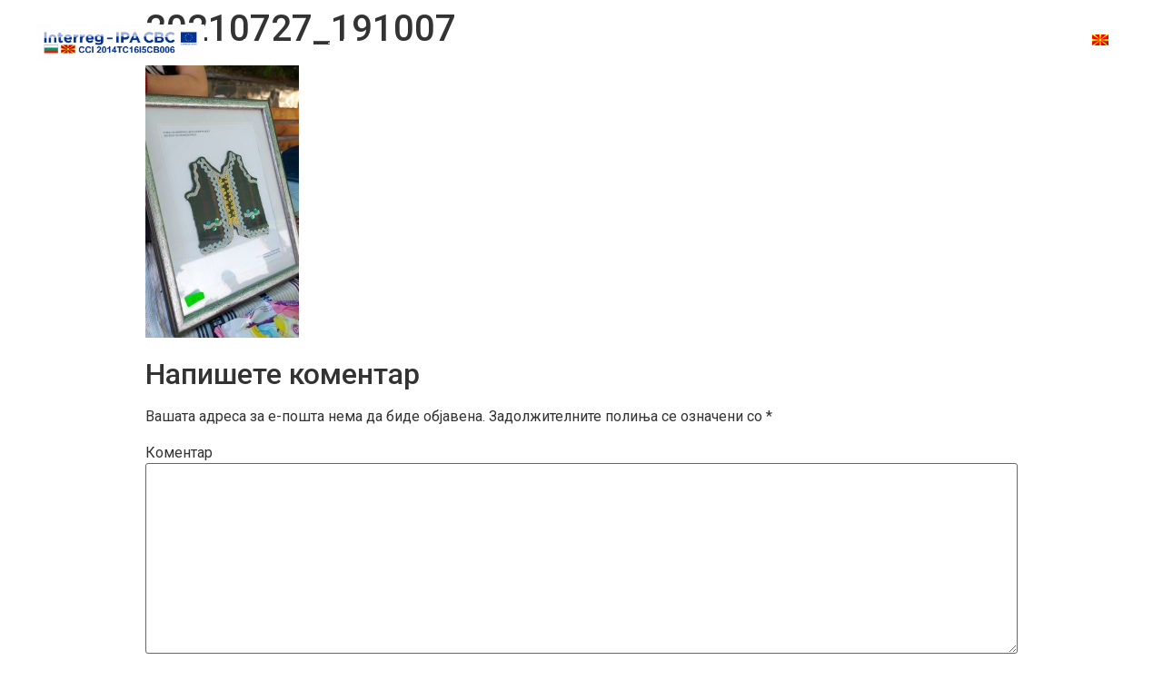

--- FILE ---
content_type: text/html; charset=UTF-8
request_url: http://culturalbridge-cbc.org/olga-i-tina/20210727_191007/
body_size: 7508
content:
<!doctype html>
<html lang="mk-MK">
<head>
	<meta charset="UTF-8">
		<meta name="viewport" content="width=device-width, initial-scale=1">
	<link rel="profile" href="http://gmpg.org/xfn/11">
	<title>20210727_191007 &#8211; Културен мост низ вековите</title>
<link rel="alternate" hreflang="bg" href="http://culturalbridge-cbc.org/bg/tk-olga-sande-stoimenova-s-istiban%d1%8f/20210727_191007-2/" />
<link rel="alternate" hreflang="en" href="http://culturalbridge-cbc.org/en/tc-olga-sande-stoimenova-v-istibanja/20210727_191007-2/" />
<link rel="alternate" hreflang="mk" href="http://culturalbridge-cbc.org/olga-i-tina/20210727_191007/" />
<link rel='dns-prefetch' href='//s.w.org' />
<link rel="alternate" type="application/rss+xml" title="Културен мост низ вековите &raquo; Фид" href="http://culturalbridge-cbc.org/feed/" />
<link rel="alternate" type="application/rss+xml" title="Културен мост низ вековите &raquo; фидови за коментари" href="http://culturalbridge-cbc.org/comments/feed/" />
<link rel="alternate" type="application/rss+xml" title="Културен мост низ вековите &raquo; 20210727_191007 фидови за коментари" href="http://culturalbridge-cbc.org/olga-i-tina/20210727_191007/feed/" />
		<script type="text/javascript">
			window._wpemojiSettings = {"baseUrl":"https:\/\/s.w.org\/images\/core\/emoji\/12.0.0-1\/72x72\/","ext":".png","svgUrl":"https:\/\/s.w.org\/images\/core\/emoji\/12.0.0-1\/svg\/","svgExt":".svg","source":{"concatemoji":"http:\/\/culturalbridge-cbc.org\/wp-includes\/js\/wp-emoji-release.min.js?ver=5.4.18"}};
			/*! This file is auto-generated */
			!function(e,a,t){var n,r,o,i=a.createElement("canvas"),p=i.getContext&&i.getContext("2d");function s(e,t){var a=String.fromCharCode;p.clearRect(0,0,i.width,i.height),p.fillText(a.apply(this,e),0,0);e=i.toDataURL();return p.clearRect(0,0,i.width,i.height),p.fillText(a.apply(this,t),0,0),e===i.toDataURL()}function c(e){var t=a.createElement("script");t.src=e,t.defer=t.type="text/javascript",a.getElementsByTagName("head")[0].appendChild(t)}for(o=Array("flag","emoji"),t.supports={everything:!0,everythingExceptFlag:!0},r=0;r<o.length;r++)t.supports[o[r]]=function(e){if(!p||!p.fillText)return!1;switch(p.textBaseline="top",p.font="600 32px Arial",e){case"flag":return s([127987,65039,8205,9895,65039],[127987,65039,8203,9895,65039])?!1:!s([55356,56826,55356,56819],[55356,56826,8203,55356,56819])&&!s([55356,57332,56128,56423,56128,56418,56128,56421,56128,56430,56128,56423,56128,56447],[55356,57332,8203,56128,56423,8203,56128,56418,8203,56128,56421,8203,56128,56430,8203,56128,56423,8203,56128,56447]);case"emoji":return!s([55357,56424,55356,57342,8205,55358,56605,8205,55357,56424,55356,57340],[55357,56424,55356,57342,8203,55358,56605,8203,55357,56424,55356,57340])}return!1}(o[r]),t.supports.everything=t.supports.everything&&t.supports[o[r]],"flag"!==o[r]&&(t.supports.everythingExceptFlag=t.supports.everythingExceptFlag&&t.supports[o[r]]);t.supports.everythingExceptFlag=t.supports.everythingExceptFlag&&!t.supports.flag,t.DOMReady=!1,t.readyCallback=function(){t.DOMReady=!0},t.supports.everything||(n=function(){t.readyCallback()},a.addEventListener?(a.addEventListener("DOMContentLoaded",n,!1),e.addEventListener("load",n,!1)):(e.attachEvent("onload",n),a.attachEvent("onreadystatechange",function(){"complete"===a.readyState&&t.readyCallback()})),(n=t.source||{}).concatemoji?c(n.concatemoji):n.wpemoji&&n.twemoji&&(c(n.twemoji),c(n.wpemoji)))}(window,document,window._wpemojiSettings);
		</script>
		<style type="text/css">
img.wp-smiley,
img.emoji {
	display: inline !important;
	border: none !important;
	box-shadow: none !important;
	height: 1em !important;
	width: 1em !important;
	margin: 0 .07em !important;
	vertical-align: -0.1em !important;
	background: none !important;
	padding: 0 !important;
}
</style>
	<link rel='stylesheet' id='wp-block-library-css'  href='http://culturalbridge-cbc.org/wp-includes/css/dist/block-library/style.min.css?ver=5.4.18' type='text/css' media='all' />
<link rel='stylesheet' id='bbp-default-css'  href='http://culturalbridge-cbc.org/wp-content/plugins/bbpress/templates/default/css/bbpress.min.css?ver=2.6.6' type='text/css' media='all' />
<link rel='stylesheet' id='wpml-legacy-horizontal-list-0-css'  href='//culturalbridge-cbc.org/wp-content/plugins/sitepress-multilingual-cms/templates/language-switchers/legacy-list-horizontal/style.css?ver=1' type='text/css' media='all' />
<link rel='stylesheet' id='wpml-menu-item-0-css'  href='//culturalbridge-cbc.org/wp-content/plugins/sitepress-multilingual-cms/templates/language-switchers/menu-item/style.css?ver=1' type='text/css' media='all' />
<link rel='stylesheet' id='wpml-tm-admin-bar-css'  href='http://culturalbridge-cbc.org/wp-content/plugins/wpml-translation-management/res/css/admin-bar-style.css?ver=2.9.9' type='text/css' media='all' />
<link rel='stylesheet' id='hello-elementor-css'  href='http://culturalbridge-cbc.org/wp-content/themes/hello-elementor/style.min.css?ver=2.2.0' type='text/css' media='all' />
<link rel='stylesheet' id='hello-elementor-theme-style-css'  href='http://culturalbridge-cbc.org/wp-content/themes/hello-elementor/theme.min.css?ver=2.2.0' type='text/css' media='all' />
<link rel='stylesheet' id='elementor-icons-css'  href='http://culturalbridge-cbc.org/wp-content/plugins/elementor/assets/lib/eicons/css/elementor-icons.min.css?ver=5.7.0' type='text/css' media='all' />
<link rel='stylesheet' id='elementor-animations-css'  href='http://culturalbridge-cbc.org/wp-content/plugins/elementor/assets/lib/animations/animations.min.css?ver=2.9.13' type='text/css' media='all' />
<link rel='stylesheet' id='elementor-frontend-css'  href='http://culturalbridge-cbc.org/wp-content/plugins/elementor/assets/css/frontend.min.css?ver=2.9.13' type='text/css' media='all' />
<link rel='stylesheet' id='elementor-pro-css'  href='http://culturalbridge-cbc.org/wp-content/plugins/elementor-pro/assets/css/frontend.min.css?ver=2.10.3' type='text/css' media='all' />
<link rel='stylesheet' id='elementor-global-css'  href='http://culturalbridge-cbc.org/wp-content/uploads/elementor/css/global.css?ver=1630000818' type='text/css' media='all' />
<link rel='stylesheet' id='elementor-post-8-css'  href='http://culturalbridge-cbc.org/wp-content/uploads/elementor/css/post-8.css?ver=1637619561' type='text/css' media='all' />
<link rel='stylesheet' id='elementor-post-45-css'  href='http://culturalbridge-cbc.org/wp-content/uploads/elementor/css/post-45.css?ver=1637788360' type='text/css' media='all' />
<link rel='stylesheet' id='google-fonts-1-css'  href='https://fonts.googleapis.com/css?family=Roboto%3A100%2C100italic%2C200%2C200italic%2C300%2C300italic%2C400%2C400italic%2C500%2C500italic%2C600%2C600italic%2C700%2C700italic%2C800%2C800italic%2C900%2C900italic%7CRoboto+Slab%3A100%2C100italic%2C200%2C200italic%2C300%2C300italic%2C400%2C400italic%2C500%2C500italic%2C600%2C600italic%2C700%2C700italic%2C800%2C800italic%2C900%2C900italic%7COpen+Sans%3A100%2C100italic%2C200%2C200italic%2C300%2C300italic%2C400%2C400italic%2C500%2C500italic%2C600%2C600italic%2C700%2C700italic%2C800%2C800italic%2C900%2C900italic&#038;ver=5.4.18' type='text/css' media='all' />
<link rel='https://api.w.org/' href='http://culturalbridge-cbc.org/wp-json/' />
<link rel="EditURI" type="application/rsd+xml" title="RSD" href="http://culturalbridge-cbc.org/xmlrpc.php?rsd" />
<link rel="wlwmanifest" type="application/wlwmanifest+xml" href="http://culturalbridge-cbc.org/wp-includes/wlwmanifest.xml" /> 
<meta name="generator" content="WordPress 5.4.18" />
<link rel='shortlink' href='http://culturalbridge-cbc.org/?p=606' />
<link rel="alternate" type="application/json+oembed" href="http://culturalbridge-cbc.org/wp-json/oembed/1.0/embed?url=http%3A%2F%2Fculturalbridge-cbc.org%2Folga-i-tina%2F20210727_191007%2F" />
<link rel="alternate" type="text/xml+oembed" href="http://culturalbridge-cbc.org/wp-json/oembed/1.0/embed?url=http%3A%2F%2Fculturalbridge-cbc.org%2Folga-i-tina%2F20210727_191007%2F&#038;format=xml" />
<meta name="generator" content="WPML ver:4.3.16 stt:7,1,33;" />
<link rel="icon" href="http://culturalbridge-cbc.org/wp-content/uploads/2020/07/cropped-ipa-cbc-joint-future-32x32.jpg" sizes="32x32" />
<link rel="icon" href="http://culturalbridge-cbc.org/wp-content/uploads/2020/07/cropped-ipa-cbc-joint-future-192x192.jpg" sizes="192x192" />
<link rel="apple-touch-icon" href="http://culturalbridge-cbc.org/wp-content/uploads/2020/07/cropped-ipa-cbc-joint-future-180x180.jpg" />
<meta name="msapplication-TileImage" content="http://culturalbridge-cbc.org/wp-content/uploads/2020/07/cropped-ipa-cbc-joint-future-270x270.jpg" />
		<style type="text/css" id="wp-custom-css">
			.elementor-location-header {
    position: absolute!important;
    width: 100%;
}

.single-post .page-header {
	padding-top: 150px;
}

@media screen and (max-width: 1441px) and (min-width: 1025px) {
	.elementor-container {
	max-width: 1200px!important;	}
}

.bbp-breadcrumb {
	display: none;
}

#bbpress-forums ul.bbp-forums, #bbpress-forums ul.bbp-lead-topic, #bbpress-forums ul.bbp-replies, #bbpress-forums ul.bbp-search-results, #bbpress-forums ul.bbp-topics {
	font-size: 12px;
    overflow: hidden;
    border: 1px solid #eee;
    margin-bottom: 20px;
    clear: both;
}

#bbpress-forums .bbp-forums .bbp-header {
    background: #000;
    color: #fff;
    font-size: 16px;
    padding: 20px;
    text-transform: uppercase;
}

#bbpress-forums li.bbp-body ul.forum, #bbpress-forums li.bbp-body ul.topic {
    padding: 27px;
}
.bbp-forum-title {
    color: #000;
    font-size: 18px;
    line-height: 27px;
    font-weight: bold;
}

#bbpress-forums .bbp-template-notice.info {
    background: #000;
    padding: 10px;
    color: #fff;
    font-size: 20px;
}

#bbpress-forums .bbp-template-notice.info .bbp-forum-description {
    font-size: 16px;
}

#bbpress-forums ul, #bbpress-forums.bbpress-wrapper ul {
    background: 0 0;
    list-style: none;
    margin: 0;
    padding: 0;
}

#bbpress-forums div.bbp-template-notice, #bbpress-forums div.indicator-hint {
    padding: 5px;
    border-radius: 0;
    border-color: #000;
    background: #fdfdfd;
}

#bbpress-forums fieldset.bbp-form input[type=text], #bbpress-forums fieldset.bbp-form select {
    min-height: 35px;
    height: 35px;
    padding: 5px;
    border-radius: 0;
}

#bbpress-forums .bbp-login-form {
    max-width: 500px;
    margin: auto;
}
#bbpress-forums fieldset.bbp-form input[type=text], #bbpress-forums fieldset.bbp-form select, .bbp-login-form .bbp-password input {
    min-height: 42px;
    height: 42px;
    padding: 5px;
    border-radius: 0;
    margin: 10px 0;
}
.bbp-submit-wrapper {
	width: 100%;
}
#bbpress-forums div.bbp-submit-wrapper button {
    width: 100%;
	background: #000;
	color: #fff;
	border: none;
}

.bbp-search-form {
	display: none;
}		</style>
		</head>
<body class="attachment attachment-template-default single single-attachment postid-606 attachmentid-606 attachment-jpeg wp-custom-logo elementor-default elementor-kit-60048">

		<div data-elementor-type="header" data-elementor-id="8" class="elementor elementor-8 elementor-location-header" data-elementor-settings="[]">
		<div class="elementor-inner">
			<div class="elementor-section-wrap">
						<header class="elementor-element elementor-element-17f45503 elementor-section-content-middle elementor-section-height-min-height elementor-section-stretched elementor-section-full_width elementor-section-height-default elementor-section-items-middle elementor-section elementor-top-section" data-id="17f45503" data-element_type="section" data-settings="{&quot;background_background&quot;:&quot;classic&quot;,&quot;stretch_section&quot;:&quot;section-stretched&quot;}">
						<div class="elementor-container elementor-column-gap-no">
				<div class="elementor-row">
				<div class="elementor-element elementor-element-ed07c3b elementor-column elementor-col-50 elementor-top-column" data-id="ed07c3b" data-element_type="column">
			<div class="elementor-column-wrap  elementor-element-populated">
					<div class="elementor-widget-wrap">
				<div class="elementor-element elementor-element-322bacc3 elementor-widget elementor-widget-theme-site-logo elementor-widget-image" data-id="322bacc3" data-element_type="widget" data-widget_type="theme-site-logo.default">
				<div class="elementor-widget-container">
					<div class="elementor-image">
											<a href="http://culturalbridge-cbc.org">
							<img width="1134" height="263" src="http://culturalbridge-cbc.org/wp-content/uploads/2020/07/ipa-cbc-joint-future.jpg" class="attachment-full size-full" alt="" />								</a>
											</div>
				</div>
				</div>
						</div>
			</div>
		</div>
				<div class="elementor-element elementor-element-208a01a8 elementor-column elementor-col-50 elementor-top-column" data-id="208a01a8" data-element_type="column">
			<div class="elementor-column-wrap  elementor-element-populated">
					<div class="elementor-widget-wrap">
				<div class="elementor-element elementor-element-23c2f2a3 elementor-nav-menu__align-right elementor-nav-menu--stretch elementor-nav-menu--indicator-none elementor-nav-menu--dropdown-tablet elementor-nav-menu__text-align-aside elementor-nav-menu--toggle elementor-nav-menu--burger elementor-widget elementor-widget-nav-menu" data-id="23c2f2a3" data-element_type="widget" data-settings="{&quot;full_width&quot;:&quot;stretch&quot;,&quot;layout&quot;:&quot;horizontal&quot;,&quot;toggle&quot;:&quot;burger&quot;}" data-widget_type="nav-menu.default">
				<div class="elementor-widget-container">
						<nav role="navigation" class="elementor-nav-menu--main elementor-nav-menu__container elementor-nav-menu--layout-horizontal e--pointer-underline e--animation-fade"><ul id="menu-1-23c2f2a3" class="elementor-nav-menu"><li class="menu-item menu-item-type-post_type menu-item-object-page menu-item-home menu-item-315"><a href="http://culturalbridge-cbc.org/" class="elementor-item">Почетна</a></li>
<li class="menu-item menu-item-type-post_type menu-item-object-page menu-item-316"><a href="http://culturalbridge-cbc.org/za-proektot/" class="elementor-item">За Проектот</a></li>
<li class="menu-item menu-item-type-taxonomy menu-item-object-category menu-item-1040"><a href="http://culturalbridge-cbc.org/category/nastani/" class="elementor-item">Настани</a></li>
<li class="menu-item menu-item-type-post_type menu-item-object-page menu-item-524"><a href="http://culturalbridge-cbc.org/multimedija/" class="elementor-item">Мултимедија</a></li>
<li class="menu-item menu-item-type-post_type menu-item-object-page menu-item-587"><a href="http://culturalbridge-cbc.org/documenti/" class="elementor-item">Документи</a></li>
<li class="menu-item menu-item-type-taxonomy menu-item-object-category menu-item-has-children menu-item-818"><a href="http://culturalbridge-cbc.org/category/zanaetcii/" class="elementor-item">Занаетчии</a>
<ul class="sub-menu elementor-nav-menu--dropdown">
	<li class="menu-item menu-item-type-taxonomy menu-item-object-category menu-item-819"><a href="http://culturalbridge-cbc.org/category/zanaetcii/zanaetcii-mk/" class="elementor-sub-item">Занаетчии од Република Северна Македонија</a></li>
	<li class="menu-item menu-item-type-taxonomy menu-item-object-category menu-item-1032"><a href="http://culturalbridge-cbc.org/category/zanaetcii/zanaetcii-bg/" class="elementor-sub-item">Занаетчии од Бугарија</a></li>
</ul>
</li>
<li class="menu-item menu-item-type-custom menu-item-object-custom menu-item-has-children menu-item-1119"><a href="#" class="elementor-item elementor-item-anchor">Културни установи</a>
<ul class="sub-menu elementor-nav-menu--dropdown">
	<li class="menu-item menu-item-type-post_type menu-item-object-page menu-item-1118"><a href="http://culturalbridge-cbc.org/kulturni-ustanovi-istochen-planski-region/" class="elementor-sub-item">Културни установи (Источен плански регион)</a></li>
	<li class="menu-item menu-item-type-post_type menu-item-object-page menu-item-1072"><a href="http://culturalbridge-cbc.org/bugarija-kulturni-instituczii/" class="elementor-sub-item">Бугарија културни институции</a></li>
</ul>
</li>
<li class="menu-item menu-item-type-post_type menu-item-object-page menu-item-596"><a href="http://culturalbridge-cbc.org/forum/" class="elementor-item">Форум</a></li>
<li class="menu-item menu-item-type-custom menu-item-object-custom menu-item-1031"><a href="https://gamebelitsa.fun/" class="elementor-item">Игра</a></li>
<li class="menu-item wpml-ls-slot-24 wpml-ls-item wpml-ls-item-mk wpml-ls-current-language wpml-ls-menu-item wpml-ls-last-item menu-item-type-wpml_ls_menu_item menu-item-object-wpml_ls_menu_item menu-item-has-children menu-item-wpml-ls-24-mk"><a href="http://culturalbridge-cbc.org/olga-i-tina/20210727_191007/" class="elementor-item"><img class="wpml-ls-flag" src="http://culturalbridge-cbc.org/wp-content/plugins/sitepress-multilingual-cms/res/flags/mk.png" alt="македонски"></a>
<ul class="sub-menu elementor-nav-menu--dropdown">
	<li class="menu-item wpml-ls-slot-24 wpml-ls-item wpml-ls-item-bg wpml-ls-menu-item wpml-ls-first-item menu-item-type-wpml_ls_menu_item menu-item-object-wpml_ls_menu_item menu-item-wpml-ls-24-bg"><a href="http://culturalbridge-cbc.org/bg/tk-olga-sande-stoimenova-s-istiban%d1%8f/20210727_191007-2/" class="elementor-sub-item"><img class="wpml-ls-flag" src="http://culturalbridge-cbc.org/wp-content/plugins/sitepress-multilingual-cms/res/flags/bg.png" alt="Bulgarian"></a></li>
	<li class="menu-item wpml-ls-slot-24 wpml-ls-item wpml-ls-item-en wpml-ls-menu-item menu-item-type-wpml_ls_menu_item menu-item-object-wpml_ls_menu_item menu-item-wpml-ls-24-en"><a href="http://culturalbridge-cbc.org/en/tc-olga-sande-stoimenova-v-istibanja/20210727_191007-2/" class="elementor-sub-item"><img class="wpml-ls-flag" src="http://culturalbridge-cbc.org/wp-content/plugins/sitepress-multilingual-cms/res/flags/en.png" alt="English"></a></li>
</ul>
</li>
</ul></nav>
					<div class="elementor-menu-toggle" role="button" tabindex="0" aria-label="Menu Toggle" aria-expanded="false">
			<i class="eicon-menu-bar" aria-hidden="true"></i>
			<span class="elementor-screen-only">Menu</span>
		</div>
			<nav class="elementor-nav-menu--dropdown elementor-nav-menu__container" role="navigation" aria-hidden="true"><ul id="menu-2-23c2f2a3" class="elementor-nav-menu"><li class="menu-item menu-item-type-post_type menu-item-object-page menu-item-home menu-item-315"><a href="http://culturalbridge-cbc.org/" class="elementor-item">Почетна</a></li>
<li class="menu-item menu-item-type-post_type menu-item-object-page menu-item-316"><a href="http://culturalbridge-cbc.org/za-proektot/" class="elementor-item">За Проектот</a></li>
<li class="menu-item menu-item-type-taxonomy menu-item-object-category menu-item-1040"><a href="http://culturalbridge-cbc.org/category/nastani/" class="elementor-item">Настани</a></li>
<li class="menu-item menu-item-type-post_type menu-item-object-page menu-item-524"><a href="http://culturalbridge-cbc.org/multimedija/" class="elementor-item">Мултимедија</a></li>
<li class="menu-item menu-item-type-post_type menu-item-object-page menu-item-587"><a href="http://culturalbridge-cbc.org/documenti/" class="elementor-item">Документи</a></li>
<li class="menu-item menu-item-type-taxonomy menu-item-object-category menu-item-has-children menu-item-818"><a href="http://culturalbridge-cbc.org/category/zanaetcii/" class="elementor-item">Занаетчии</a>
<ul class="sub-menu elementor-nav-menu--dropdown">
	<li class="menu-item menu-item-type-taxonomy menu-item-object-category menu-item-819"><a href="http://culturalbridge-cbc.org/category/zanaetcii/zanaetcii-mk/" class="elementor-sub-item">Занаетчии од Република Северна Македонија</a></li>
	<li class="menu-item menu-item-type-taxonomy menu-item-object-category menu-item-1032"><a href="http://culturalbridge-cbc.org/category/zanaetcii/zanaetcii-bg/" class="elementor-sub-item">Занаетчии од Бугарија</a></li>
</ul>
</li>
<li class="menu-item menu-item-type-custom menu-item-object-custom menu-item-has-children menu-item-1119"><a href="#" class="elementor-item elementor-item-anchor">Културни установи</a>
<ul class="sub-menu elementor-nav-menu--dropdown">
	<li class="menu-item menu-item-type-post_type menu-item-object-page menu-item-1118"><a href="http://culturalbridge-cbc.org/kulturni-ustanovi-istochen-planski-region/" class="elementor-sub-item">Културни установи (Источен плански регион)</a></li>
	<li class="menu-item menu-item-type-post_type menu-item-object-page menu-item-1072"><a href="http://culturalbridge-cbc.org/bugarija-kulturni-instituczii/" class="elementor-sub-item">Бугарија културни институции</a></li>
</ul>
</li>
<li class="menu-item menu-item-type-post_type menu-item-object-page menu-item-596"><a href="http://culturalbridge-cbc.org/forum/" class="elementor-item">Форум</a></li>
<li class="menu-item menu-item-type-custom menu-item-object-custom menu-item-1031"><a href="https://gamebelitsa.fun/" class="elementor-item">Игра</a></li>
<li class="menu-item wpml-ls-slot-24 wpml-ls-item wpml-ls-item-mk wpml-ls-current-language wpml-ls-menu-item wpml-ls-last-item menu-item-type-wpml_ls_menu_item menu-item-object-wpml_ls_menu_item menu-item-has-children menu-item-wpml-ls-24-mk"><a href="http://culturalbridge-cbc.org/olga-i-tina/20210727_191007/" class="elementor-item"><img class="wpml-ls-flag" src="http://culturalbridge-cbc.org/wp-content/plugins/sitepress-multilingual-cms/res/flags/mk.png" alt="македонски"></a>
<ul class="sub-menu elementor-nav-menu--dropdown">
	<li class="menu-item wpml-ls-slot-24 wpml-ls-item wpml-ls-item-bg wpml-ls-menu-item wpml-ls-first-item menu-item-type-wpml_ls_menu_item menu-item-object-wpml_ls_menu_item menu-item-wpml-ls-24-bg"><a href="http://culturalbridge-cbc.org/bg/tk-olga-sande-stoimenova-s-istiban%d1%8f/20210727_191007-2/" class="elementor-sub-item"><img class="wpml-ls-flag" src="http://culturalbridge-cbc.org/wp-content/plugins/sitepress-multilingual-cms/res/flags/bg.png" alt="Bulgarian"></a></li>
	<li class="menu-item wpml-ls-slot-24 wpml-ls-item wpml-ls-item-en wpml-ls-menu-item menu-item-type-wpml_ls_menu_item menu-item-object-wpml_ls_menu_item menu-item-wpml-ls-24-en"><a href="http://culturalbridge-cbc.org/en/tc-olga-sande-stoimenova-v-istibanja/20210727_191007-2/" class="elementor-sub-item"><img class="wpml-ls-flag" src="http://culturalbridge-cbc.org/wp-content/plugins/sitepress-multilingual-cms/res/flags/en.png" alt="English"></a></li>
</ul>
</li>
</ul></nav>
				</div>
				</div>
						</div>
			</div>
		</div>
						</div>
			</div>
		</header>
					</div>
		</div>
		</div>
		
<main class="site-main post-606 attachment type-attachment status-inherit hentry" role="main">
			<header class="page-header">
			<h1 class="entry-title">20210727_191007</h1>		</header>
		<div class="page-content">
		<p class="attachment"><a href='http://culturalbridge-cbc.org/wp-content/uploads/2021/08/20210727_191007-scaled.jpg'><img width="169" height="300" src="http://culturalbridge-cbc.org/wp-content/uploads/2021/08/20210727_191007-169x300.jpg" class="attachment-medium size-medium" alt="" srcset="http://culturalbridge-cbc.org/wp-content/uploads/2021/08/20210727_191007-169x300.jpg 169w, http://culturalbridge-cbc.org/wp-content/uploads/2021/08/20210727_191007-577x1024.jpg 577w, http://culturalbridge-cbc.org/wp-content/uploads/2021/08/20210727_191007-768x1364.jpg 768w, http://culturalbridge-cbc.org/wp-content/uploads/2021/08/20210727_191007-865x1536.jpg 865w, http://culturalbridge-cbc.org/wp-content/uploads/2021/08/20210727_191007-1153x2048.jpg 1153w, http://culturalbridge-cbc.org/wp-content/uploads/2021/08/20210727_191007-scaled.jpg 1442w" sizes="(max-width: 169px) 100vw, 169px" /></a></p>
		<div class="post-tags">
					</div>
			</div>

	<section id="comments" class="comments-area">

	

	<div id="respond" class="comment-respond">
		<h2 id="reply-title" class="comment-reply-title">Напишете коментар <small><a rel="nofollow" id="cancel-comment-reply-link" href="/olga-i-tina/20210727_191007/#respond" style="display:none;">Откажи одговор</a></small></h2><form action="http://culturalbridge-cbc.org/wp-comments-post.php" method="post" id="commentform" class="comment-form" novalidate><p class="comment-notes"><span id="email-notes">Вашата адреса за е-пошта нема да биде објавена.</span> Задолжителните полиња се означени со <span class="required">*</span></p><p class="comment-form-comment"><label for="comment">Коментар</label> <textarea id="comment" name="comment" cols="45" rows="8" maxlength="65525" required="required"></textarea></p><input name="wpml_language_code" type="hidden" value="mk" /><p class="comment-form-author"><label for="author">Име <span class="required">*</span></label> <input id="author" name="author" type="text" value="" size="30" maxlength="245" required='required' /></p>
<p class="comment-form-email"><label for="email">Е-пошта <span class="required">*</span></label> <input id="email" name="email" type="email" value="" size="30" maxlength="100" aria-describedby="email-notes" required='required' /></p>
<p class="comment-form-url"><label for="url">Веб страница</label> <input id="url" name="url" type="url" value="" size="30" maxlength="200" /></p>
<p class="comment-form-cookies-consent"><input id="wp-comment-cookies-consent" name="wp-comment-cookies-consent" type="checkbox" value="yes" /> <label for="wp-comment-cookies-consent">Зачувај го моето име, е-маил и веб страна во овој пребарувач за следниот пат кога ќе коментирам.</label></p>
<p class="form-submit"><input name="submit" type="submit" id="submit" class="submit" value="Испрати коментар" /> <input type='hidden' name='comment_post_ID' value='606' id='comment_post_ID' />
<input type='hidden' name='comment_parent' id='comment_parent' value='0' />
</p></form>	</div><!-- #respond -->
	
</section><!-- .comments-area -->
</main>

			<div data-elementor-type="footer" data-elementor-id="45" class="elementor elementor-45 elementor-location-footer" data-elementor-settings="[]">
		<div class="elementor-inner">
			<div class="elementor-section-wrap">
						<footer class="elementor-element elementor-element-34851ee5 elementor-section-height-min-height elementor-section-content-middle elementor-section-boxed elementor-section-height-default elementor-section-items-middle elementor-section elementor-top-section" data-id="34851ee5" data-element_type="section" data-settings="{&quot;background_background&quot;:&quot;classic&quot;}">
						<div class="elementor-container elementor-column-gap-default">
				<div class="elementor-row">
				<div class="elementor-element elementor-element-766908b6 elementor-column elementor-col-50 elementor-top-column" data-id="766908b6" data-element_type="column">
			<div class="elementor-column-wrap  elementor-element-populated">
					<div class="elementor-widget-wrap">
				<div class="elementor-element elementor-element-579c6373 elementor-widget elementor-widget-image" data-id="579c6373" data-element_type="widget" data-widget_type="image.default">
				<div class="elementor-widget-container">
					<div class="elementor-image">
										<img width="300" height="200" src="http://culturalbridge-cbc.org/wp-content/uploads/2020/07/800px-Flag_of_Europe.svg.png" class="attachment-medium size-medium" alt="" />											</div>
				</div>
				</div>
						</div>
			</div>
		</div>
				<div class="elementor-element elementor-element-66bc960a elementor-column elementor-col-50 elementor-top-column" data-id="66bc960a" data-element_type="column">
			<div class="elementor-column-wrap  elementor-element-populated">
					<div class="elementor-widget-wrap">
				<div class="elementor-element elementor-element-7dd07682 elementor-widget elementor-widget-text-editor" data-id="7dd07682" data-element_type="widget" data-widget_type="text-editor.default">
				<div class="elementor-widget-container">
					<div class="elementor-text-editor elementor-clearfix"><p>Проектот е кофинансиран од Европската Унија преку ИНТЕРРЕГ ИПА Програмата за прекугранична соработка 🇧🇬 – 🇲🇰 Изработката на овoј веб сајт е кофинансирана од Европската Унија преку ИНТЕРРЕГ ИПА Програмата за прекугранична соработка 🇧🇬 – 🇲🇰, во рамките на проектот „Културен мост низ вековите“ CBC006.2.21.107.</p><p>Содржините на веб сајтот се единствена одговорност на партнерите во проектот и на никаков начин не може да се смета дека ги одразува гледиштата на Европската Унија.</p></div>
				</div>
				</div>
				<div class="elementor-element elementor-element-4a8b518 elementor-widget elementor-widget-heading" data-id="4a8b518" data-element_type="widget" data-widget_type="heading.default">
				<div class="elementor-widget-container">
			<p class="elementor-heading-title elementor-size-default">All rights reserved 2020</p>		</div>
				</div>
						</div>
			</div>
		</div>
						</div>
			</div>
		</footer>
					</div>
		</div>
		</div>
		
<script type='text/javascript' src='http://culturalbridge-cbc.org/wp-includes/js/wp-embed.min.js?ver=5.4.18'></script>
<script type='text/javascript' src='http://culturalbridge-cbc.org/wp-includes/js/jquery/jquery.js?ver=1.12.4-wp'></script>
<script type='text/javascript' src='http://culturalbridge-cbc.org/wp-includes/js/jquery/jquery-migrate.min.js?ver=1.4.1'></script>
<script type='text/javascript' src='http://culturalbridge-cbc.org/wp-content/plugins/elementor-pro/assets/lib/smartmenus/jquery.smartmenus.min.js?ver=1.0.1'></script>
<script type='text/javascript' src='http://culturalbridge-cbc.org/wp-includes/js/comment-reply.min.js?ver=5.4.18'></script>
<script type='text/javascript' src='http://culturalbridge-cbc.org/wp-content/plugins/elementor/assets/js/frontend-modules.min.js?ver=2.9.13'></script>
<script type='text/javascript' src='http://culturalbridge-cbc.org/wp-content/plugins/elementor-pro/assets/lib/sticky/jquery.sticky.min.js?ver=2.10.3'></script>
<script type='text/javascript'>
var ElementorProFrontendConfig = {"ajaxurl":"http:\/\/culturalbridge-cbc.org\/wp-admin\/admin-ajax.php","nonce":"91aaffa484","i18n":{"toc_no_headings_found":"No headings were found on this page."},"shareButtonsNetworks":{"facebook":{"title":"Facebook","has_counter":true},"twitter":{"title":"Twitter"},"google":{"title":"Google+","has_counter":true},"linkedin":{"title":"LinkedIn","has_counter":true},"pinterest":{"title":"Pinterest","has_counter":true},"reddit":{"title":"Reddit","has_counter":true},"vk":{"title":"VK","has_counter":true},"odnoklassniki":{"title":"OK","has_counter":true},"tumblr":{"title":"Tumblr"},"delicious":{"title":"Delicious"},"digg":{"title":"Digg"},"skype":{"title":"Skype"},"stumbleupon":{"title":"StumbleUpon","has_counter":true},"mix":{"title":"Mix"},"telegram":{"title":"Telegram"},"pocket":{"title":"Pocket","has_counter":true},"xing":{"title":"XING","has_counter":true},"whatsapp":{"title":"WhatsApp"},"email":{"title":"Email"},"print":{"title":"Print"}},"facebook_sdk":{"lang":"mk_MK","app_id":""},"lottie":{"defaultAnimationUrl":"http:\/\/culturalbridge-cbc.org\/wp-content\/plugins\/elementor-pro\/modules\/lottie\/assets\/animations\/default.json"}};
</script>
<script type='text/javascript' src='http://culturalbridge-cbc.org/wp-content/plugins/elementor-pro/assets/js/frontend.min.js?ver=2.10.3'></script>
<script type='text/javascript' src='http://culturalbridge-cbc.org/wp-includes/js/jquery/ui/position.min.js?ver=1.11.4'></script>
<script type='text/javascript' src='http://culturalbridge-cbc.org/wp-content/plugins/elementor/assets/lib/dialog/dialog.min.js?ver=4.7.6'></script>
<script type='text/javascript' src='http://culturalbridge-cbc.org/wp-content/plugins/elementor/assets/lib/waypoints/waypoints.min.js?ver=4.0.2'></script>
<script type='text/javascript' src='http://culturalbridge-cbc.org/wp-content/plugins/elementor/assets/lib/swiper/swiper.min.js?ver=5.3.6'></script>
<script type='text/javascript' src='http://culturalbridge-cbc.org/wp-content/plugins/elementor/assets/lib/share-link/share-link.min.js?ver=2.9.13'></script>
<script type='text/javascript'>
var elementorFrontendConfig = {"environmentMode":{"edit":false,"wpPreview":false},"i18n":{"shareOnFacebook":"Share on Facebook","shareOnTwitter":"Share on Twitter","pinIt":"Pin it","downloadImage":"Download image"},"is_rtl":false,"breakpoints":{"xs":0,"sm":480,"md":768,"lg":1025,"xl":1440,"xxl":1600},"version":"2.9.13","urls":{"assets":"http:\/\/culturalbridge-cbc.org\/wp-content\/plugins\/elementor\/assets\/"},"settings":{"page":[],"general":{"elementor_global_image_lightbox":"yes","elementor_lightbox_enable_counter":"yes","elementor_lightbox_enable_fullscreen":"yes","elementor_lightbox_enable_zoom":"yes","elementor_lightbox_enable_share":"yes","elementor_lightbox_title_src":"title","elementor_lightbox_description_src":"description"},"editorPreferences":[]},"post":{"id":606,"title":"20210727_191007%20%E2%80%93%20%D0%9A%D1%83%D0%BB%D1%82%D1%83%D1%80%D0%B5%D0%BD%20%D0%BC%D0%BE%D1%81%D1%82%20%D0%BD%D0%B8%D0%B7%20%D0%B2%D0%B5%D0%BA%D0%BE%D0%B2%D0%B8%D1%82%D0%B5","excerpt":"","featuredImage":false}};
</script>
<script type='text/javascript' src='http://culturalbridge-cbc.org/wp-content/plugins/elementor/assets/js/frontend.min.js?ver=2.9.13'></script>

</body>
</html>


--- FILE ---
content_type: text/css
request_url: http://culturalbridge-cbc.org/wp-content/uploads/elementor/css/post-8.css?ver=1637619561
body_size: 986
content:
.elementor-8 .elementor-element.elementor-element-17f45503 > .elementor-container{min-height:80px;}.elementor-8 .elementor-element.elementor-element-17f45503 > .elementor-container:after{content:"";min-height:inherit;}.elementor-8 .elementor-element.elementor-element-17f45503 > .elementor-container > .elementor-row > .elementor-column > .elementor-column-wrap > .elementor-widget-wrap{align-content:center;align-items:center;}.elementor-8 .elementor-element.elementor-element-17f45503:not(.elementor-motion-effects-element-type-background), .elementor-8 .elementor-element.elementor-element-17f45503 > .elementor-motion-effects-container > .elementor-motion-effects-layer{background-color:rgba(2, 1, 1, 0);}.elementor-8 .elementor-element.elementor-element-17f45503{transition:background 0.3s, border 0.3s, border-radius 0.3s, box-shadow 0.3s;z-index:2;}.elementor-8 .elementor-element.elementor-element-17f45503 > .elementor-background-overlay{transition:background 0.3s, border-radius 0.3s, opacity 0.3s;}.elementor-8 .elementor-element.elementor-element-322bacc3{text-align:left;z-index:3;}.elementor-8 .elementor-element.elementor-element-322bacc3 .elementor-image img{width:336px;}.elementor-8 .elementor-element.elementor-element-23c2f2a3 .elementor-menu-toggle{margin-left:auto;background-color:rgba(0,0,0,0);font-size:25px;border-width:0px;border-radius:0px;}.elementor-8 .elementor-element.elementor-element-23c2f2a3 .elementor-nav-menu .elementor-item{font-size:13px;font-weight:500;}.elementor-8 .elementor-element.elementor-element-23c2f2a3 .elementor-nav-menu--main .elementor-item{color:#FFFFFF;padding-top:5px;padding-bottom:5px;}.elementor-8 .elementor-element.elementor-element-23c2f2a3 .elementor-nav-menu--main .elementor-item:hover,
					.elementor-8 .elementor-element.elementor-element-23c2f2a3 .elementor-nav-menu--main .elementor-item.elementor-item-active,
					.elementor-8 .elementor-element.elementor-element-23c2f2a3 .elementor-nav-menu--main .elementor-item.highlighted,
					.elementor-8 .elementor-element.elementor-element-23c2f2a3 .elementor-nav-menu--main .elementor-item:focus{color:#6EC1E4;}.elementor-8 .elementor-element.elementor-element-23c2f2a3 .elementor-nav-menu--main:not(.e--pointer-framed) .elementor-item:before,
					.elementor-8 .elementor-element.elementor-element-23c2f2a3 .elementor-nav-menu--main:not(.e--pointer-framed) .elementor-item:after{background-color:#6EC1E4;}.elementor-8 .elementor-element.elementor-element-23c2f2a3 .e--pointer-framed .elementor-item:before,
					.elementor-8 .elementor-element.elementor-element-23c2f2a3 .e--pointer-framed .elementor-item:after{border-color:#6EC1E4;}.elementor-8 .elementor-element.elementor-element-23c2f2a3 .elementor-nav-menu--main .elementor-item.elementor-item-active{color:#6EC1E4;}.elementor-8 .elementor-element.elementor-element-23c2f2a3 .e--pointer-framed .elementor-item:before{border-width:1px;}.elementor-8 .elementor-element.elementor-element-23c2f2a3 .e--pointer-framed.e--animation-draw .elementor-item:before{border-width:0 0 1px 1px;}.elementor-8 .elementor-element.elementor-element-23c2f2a3 .e--pointer-framed.e--animation-draw .elementor-item:after{border-width:1px 1px 0 0;}.elementor-8 .elementor-element.elementor-element-23c2f2a3 .e--pointer-framed.e--animation-corners .elementor-item:before{border-width:1px 0 0 1px;}.elementor-8 .elementor-element.elementor-element-23c2f2a3 .e--pointer-framed.e--animation-corners .elementor-item:after{border-width:0 1px 1px 0;}.elementor-8 .elementor-element.elementor-element-23c2f2a3 .e--pointer-underline .elementor-item:after,
					 .elementor-8 .elementor-element.elementor-element-23c2f2a3 .e--pointer-overline .elementor-item:before,
					 .elementor-8 .elementor-element.elementor-element-23c2f2a3 .e--pointer-double-line .elementor-item:before,
					 .elementor-8 .elementor-element.elementor-element-23c2f2a3 .e--pointer-double-line .elementor-item:after{height:1px;}body:not(.rtl) .elementor-8 .elementor-element.elementor-element-23c2f2a3 .elementor-nav-menu--layout-horizontal .elementor-nav-menu > li:not(:last-child){margin-right:1px;}body.rtl .elementor-8 .elementor-element.elementor-element-23c2f2a3 .elementor-nav-menu--layout-horizontal .elementor-nav-menu > li:not(:last-child){margin-left:1px;}.elementor-8 .elementor-element.elementor-element-23c2f2a3 .elementor-nav-menu--main:not(.elementor-nav-menu--layout-horizontal) .elementor-nav-menu > li:not(:last-child){margin-bottom:1px;}.elementor-8 .elementor-element.elementor-element-23c2f2a3 .elementor-nav-menu--dropdown a, .elementor-8 .elementor-element.elementor-element-23c2f2a3 .elementor-menu-toggle{color:#000000;}.elementor-8 .elementor-element.elementor-element-23c2f2a3 .elementor-nav-menu--dropdown{background-color:#f2f2f2;}.elementor-8 .elementor-element.elementor-element-23c2f2a3 .elementor-nav-menu--dropdown a:hover,
					.elementor-8 .elementor-element.elementor-element-23c2f2a3 .elementor-nav-menu--dropdown a.elementor-item-active,
					.elementor-8 .elementor-element.elementor-element-23c2f2a3 .elementor-nav-menu--dropdown a.highlighted,
					.elementor-8 .elementor-element.elementor-element-23c2f2a3 .elementor-menu-toggle:hover{color:#00ce1b;}.elementor-8 .elementor-element.elementor-element-23c2f2a3 .elementor-nav-menu--dropdown a:hover,
					.elementor-8 .elementor-element.elementor-element-23c2f2a3 .elementor-nav-menu--dropdown a.elementor-item-active,
					.elementor-8 .elementor-element.elementor-element-23c2f2a3 .elementor-nav-menu--dropdown a.highlighted{background-color:#ededed;}.elementor-8 .elementor-element.elementor-element-23c2f2a3 .elementor-nav-menu--dropdown .elementor-item, .elementor-8 .elementor-element.elementor-element-23c2f2a3 .elementor-nav-menu--dropdown  .elementor-sub-item{font-size:11px;}.elementor-8 .elementor-element.elementor-element-23c2f2a3 div.elementor-menu-toggle{color:#000000;}.elementor-8 .elementor-element.elementor-element-23c2f2a3 div.elementor-menu-toggle:hover{color:#00ce1b;}@media(min-width:768px){.elementor-8 .elementor-element.elementor-element-ed07c3b{width:15.439%;}.elementor-8 .elementor-element.elementor-element-208a01a8{width:84.561%;}}@media(max-width:1024px){.elementor-8 .elementor-element.elementor-element-17f45503{padding:30px 20px 30px 20px;}.elementor-8 .elementor-element.elementor-element-23c2f2a3 .elementor-nav-menu--main > .elementor-nav-menu > li > .elementor-nav-menu--dropdown, .elementor-8 .elementor-element.elementor-element-23c2f2a3 .elementor-nav-menu__container.elementor-nav-menu--dropdown{margin-top:45px !important;}}@media(max-width:767px){.elementor-8 .elementor-element.elementor-element-17f45503{padding:20px 20px 20px 20px;}.elementor-8 .elementor-element.elementor-element-ed07c3b{width:50%;}.elementor-8 .elementor-element.elementor-element-322bacc3 .elementor-image img{width:70px;}.elementor-8 .elementor-element.elementor-element-208a01a8{width:35%;}.elementor-8 .elementor-element.elementor-element-23c2f2a3 .elementor-nav-menu--main > .elementor-nav-menu > li > .elementor-nav-menu--dropdown, .elementor-8 .elementor-element.elementor-element-23c2f2a3 .elementor-nav-menu__container.elementor-nav-menu--dropdown{margin-top:35px !important;}}

--- FILE ---
content_type: text/css
request_url: http://culturalbridge-cbc.org/wp-content/uploads/elementor/css/post-45.css?ver=1637788360
body_size: 544
content:
.elementor-45 .elementor-element.elementor-element-34851ee5 > .elementor-container{min-height:90px;}.elementor-45 .elementor-element.elementor-element-34851ee5 > .elementor-container:after{content:"";min-height:inherit;}.elementor-45 .elementor-element.elementor-element-34851ee5 > .elementor-container > .elementor-row > .elementor-column > .elementor-column-wrap > .elementor-widget-wrap{align-content:center;align-items:center;}.elementor-45 .elementor-element.elementor-element-34851ee5:not(.elementor-motion-effects-element-type-background), .elementor-45 .elementor-element.elementor-element-34851ee5 > .elementor-motion-effects-container > .elementor-motion-effects-layer{background-color:#FBFBFB;}.elementor-45 .elementor-element.elementor-element-34851ee5{border-style:dotted;border-width:1px 0px 0px 0px;border-color:#d6d6d6;transition:background 0.3s, border 0.3s, border-radius 0.3s, box-shadow 0.3s;padding:20px 0px 20px 0px;}.elementor-45 .elementor-element.elementor-element-34851ee5 > .elementor-background-overlay{transition:background 0.3s, border-radius 0.3s, opacity 0.3s;}.elementor-45 .elementor-element.elementor-element-579c6373 .elementor-image img{width:47%;}.elementor-45 .elementor-element.elementor-element-7dd07682{color:#000000;font-family:"Open Sans", Sans-serif;font-size:17px;}.elementor-45 .elementor-element.elementor-element-4a8b518 .elementor-heading-title{color:rgba(0,0,0,0.39);font-size:13px;font-weight:300;}@media(min-width:768px){.elementor-45 .elementor-element.elementor-element-766908b6{width:35.789%;}.elementor-45 .elementor-element.elementor-element-66bc960a{width:64.211%;}}@media(max-width:1024px){.elementor-45 .elementor-element.elementor-element-34851ee5{padding:10px 20px 10px 20px;}}@media(max-width:767px){.elementor-45 .elementor-element.elementor-element-34851ee5{padding:20px 20px 0px 20px;}.elementor-45 .elementor-element.elementor-element-4a8b518{text-align:center;}.elementor-45 .elementor-element.elementor-element-4a8b518 .elementor-heading-title{line-height:19px;}}